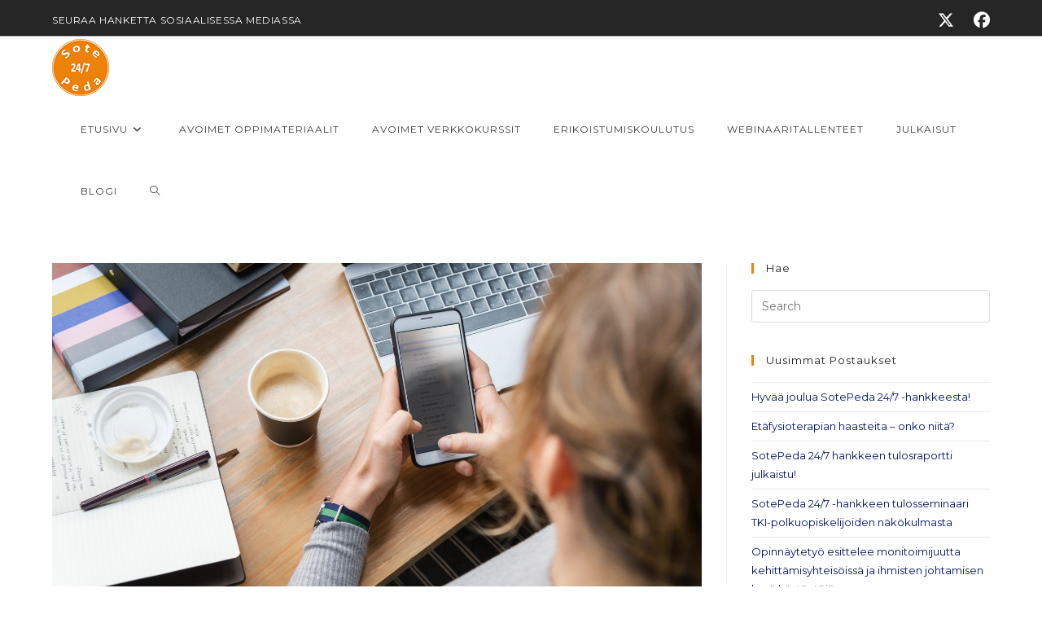

--- FILE ---
content_type: text/html; charset=UTF-8
request_url: https://sotepeda247.fi/2018/11/27/kansalainen-keskioon-sosiaali-ja-terveydenhuollon-sahkoisten-palveluiden-ja-tiedolla-johtamista-kehittamisessa/
body_size: 17709
content:
<!DOCTYPE html>
<html class="html" lang="en-GB">
<head>
	<meta charset="UTF-8">
	<link rel="profile" href="https://gmpg.org/xfn/11">

	<title>Kansalainen keskiöön sosiaali- ja terveydenhuollon sähköisten palveluiden ja tiedolla johtamista kehittämisessä &#8211; Sotepeda 24/7</title>
<meta name='robots' content='max-image-preview:large' />
<meta name="viewport" content="width=device-width, initial-scale=1"><link rel='dns-prefetch' href='//fonts.googleapis.com' />
<link rel="alternate" type="application/rss+xml" title="Sotepeda 24/7 &raquo; Feed" href="https://sotepeda247.fi/feed/" />
<link rel="alternate" type="application/rss+xml" title="Sotepeda 24/7 &raquo; Comments Feed" href="https://sotepeda247.fi/comments/feed/" />
<link rel="alternate" title="oEmbed (JSON)" type="application/json+oembed" href="https://sotepeda247.fi/wp-json/oembed/1.0/embed?url=https%3A%2F%2Fsotepeda247.fi%2F2018%2F11%2F27%2Fkansalainen-keskioon-sosiaali-ja-terveydenhuollon-sahkoisten-palveluiden-ja-tiedolla-johtamista-kehittamisessa%2F" />
<link rel="alternate" title="oEmbed (XML)" type="text/xml+oembed" href="https://sotepeda247.fi/wp-json/oembed/1.0/embed?url=https%3A%2F%2Fsotepeda247.fi%2F2018%2F11%2F27%2Fkansalainen-keskioon-sosiaali-ja-terveydenhuollon-sahkoisten-palveluiden-ja-tiedolla-johtamista-kehittamisessa%2F&#038;format=xml" />
<style id='wp-img-auto-sizes-contain-inline-css'>
img:is([sizes=auto i],[sizes^="auto," i]){contain-intrinsic-size:3000px 1500px}
/*# sourceURL=wp-img-auto-sizes-contain-inline-css */
</style>
<link rel='stylesheet' id='ops-swiper-css' href='https://sotepeda247.fi/wp-content/plugins/ocean-posts-slider/assets/vendors/swiper/swiper-bundle.min.css?ver=6.9' media='all' />
<link rel='stylesheet' id='ops-styles-css' href='https://sotepeda247.fi/wp-content/plugins/ocean-posts-slider/assets/css/style.min.css?ver=6.9' media='all' />
<style id='wp-emoji-styles-inline-css'>

	img.wp-smiley, img.emoji {
		display: inline !important;
		border: none !important;
		box-shadow: none !important;
		height: 1em !important;
		width: 1em !important;
		margin: 0 0.07em !important;
		vertical-align: -0.1em !important;
		background: none !important;
		padding: 0 !important;
	}
/*# sourceURL=wp-emoji-styles-inline-css */
</style>
<link rel='stylesheet' id='wp-block-library-css' href='https://sotepeda247.fi/wp-includes/css/dist/block-library/style.min.css?ver=6.9' media='all' />
<style id='wp-block-library-theme-inline-css'>
.wp-block-audio :where(figcaption){color:#555;font-size:13px;text-align:center}.is-dark-theme .wp-block-audio :where(figcaption){color:#ffffffa6}.wp-block-audio{margin:0 0 1em}.wp-block-code{border:1px solid #ccc;border-radius:4px;font-family:Menlo,Consolas,monaco,monospace;padding:.8em 1em}.wp-block-embed :where(figcaption){color:#555;font-size:13px;text-align:center}.is-dark-theme .wp-block-embed :where(figcaption){color:#ffffffa6}.wp-block-embed{margin:0 0 1em}.blocks-gallery-caption{color:#555;font-size:13px;text-align:center}.is-dark-theme .blocks-gallery-caption{color:#ffffffa6}:root :where(.wp-block-image figcaption){color:#555;font-size:13px;text-align:center}.is-dark-theme :root :where(.wp-block-image figcaption){color:#ffffffa6}.wp-block-image{margin:0 0 1em}.wp-block-pullquote{border-bottom:4px solid;border-top:4px solid;color:currentColor;margin-bottom:1.75em}.wp-block-pullquote :where(cite),.wp-block-pullquote :where(footer),.wp-block-pullquote__citation{color:currentColor;font-size:.8125em;font-style:normal;text-transform:uppercase}.wp-block-quote{border-left:.25em solid;margin:0 0 1.75em;padding-left:1em}.wp-block-quote cite,.wp-block-quote footer{color:currentColor;font-size:.8125em;font-style:normal;position:relative}.wp-block-quote:where(.has-text-align-right){border-left:none;border-right:.25em solid;padding-left:0;padding-right:1em}.wp-block-quote:where(.has-text-align-center){border:none;padding-left:0}.wp-block-quote.is-large,.wp-block-quote.is-style-large,.wp-block-quote:where(.is-style-plain){border:none}.wp-block-search .wp-block-search__label{font-weight:700}.wp-block-search__button{border:1px solid #ccc;padding:.375em .625em}:where(.wp-block-group.has-background){padding:1.25em 2.375em}.wp-block-separator.has-css-opacity{opacity:.4}.wp-block-separator{border:none;border-bottom:2px solid;margin-left:auto;margin-right:auto}.wp-block-separator.has-alpha-channel-opacity{opacity:1}.wp-block-separator:not(.is-style-wide):not(.is-style-dots){width:100px}.wp-block-separator.has-background:not(.is-style-dots){border-bottom:none;height:1px}.wp-block-separator.has-background:not(.is-style-wide):not(.is-style-dots){height:2px}.wp-block-table{margin:0 0 1em}.wp-block-table td,.wp-block-table th{word-break:normal}.wp-block-table :where(figcaption){color:#555;font-size:13px;text-align:center}.is-dark-theme .wp-block-table :where(figcaption){color:#ffffffa6}.wp-block-video :where(figcaption){color:#555;font-size:13px;text-align:center}.is-dark-theme .wp-block-video :where(figcaption){color:#ffffffa6}.wp-block-video{margin:0 0 1em}:root :where(.wp-block-template-part.has-background){margin-bottom:0;margin-top:0;padding:1.25em 2.375em}
/*# sourceURL=/wp-includes/css/dist/block-library/theme.min.css */
</style>
<style id='classic-theme-styles-inline-css'>
/*! This file is auto-generated */
.wp-block-button__link{color:#fff;background-color:#32373c;border-radius:9999px;box-shadow:none;text-decoration:none;padding:calc(.667em + 2px) calc(1.333em + 2px);font-size:1.125em}.wp-block-file__button{background:#32373c;color:#fff;text-decoration:none}
/*# sourceURL=/wp-includes/css/classic-themes.min.css */
</style>
<style id='global-styles-inline-css'>
:root{--wp--preset--aspect-ratio--square: 1;--wp--preset--aspect-ratio--4-3: 4/3;--wp--preset--aspect-ratio--3-4: 3/4;--wp--preset--aspect-ratio--3-2: 3/2;--wp--preset--aspect-ratio--2-3: 2/3;--wp--preset--aspect-ratio--16-9: 16/9;--wp--preset--aspect-ratio--9-16: 9/16;--wp--preset--color--black: #000000;--wp--preset--color--cyan-bluish-gray: #abb8c3;--wp--preset--color--white: #ffffff;--wp--preset--color--pale-pink: #f78da7;--wp--preset--color--vivid-red: #cf2e2e;--wp--preset--color--luminous-vivid-orange: #ff6900;--wp--preset--color--luminous-vivid-amber: #fcb900;--wp--preset--color--light-green-cyan: #7bdcb5;--wp--preset--color--vivid-green-cyan: #00d084;--wp--preset--color--pale-cyan-blue: #8ed1fc;--wp--preset--color--vivid-cyan-blue: #0693e3;--wp--preset--color--vivid-purple: #9b51e0;--wp--preset--gradient--vivid-cyan-blue-to-vivid-purple: linear-gradient(135deg,rgb(6,147,227) 0%,rgb(155,81,224) 100%);--wp--preset--gradient--light-green-cyan-to-vivid-green-cyan: linear-gradient(135deg,rgb(122,220,180) 0%,rgb(0,208,130) 100%);--wp--preset--gradient--luminous-vivid-amber-to-luminous-vivid-orange: linear-gradient(135deg,rgb(252,185,0) 0%,rgb(255,105,0) 100%);--wp--preset--gradient--luminous-vivid-orange-to-vivid-red: linear-gradient(135deg,rgb(255,105,0) 0%,rgb(207,46,46) 100%);--wp--preset--gradient--very-light-gray-to-cyan-bluish-gray: linear-gradient(135deg,rgb(238,238,238) 0%,rgb(169,184,195) 100%);--wp--preset--gradient--cool-to-warm-spectrum: linear-gradient(135deg,rgb(74,234,220) 0%,rgb(151,120,209) 20%,rgb(207,42,186) 40%,rgb(238,44,130) 60%,rgb(251,105,98) 80%,rgb(254,248,76) 100%);--wp--preset--gradient--blush-light-purple: linear-gradient(135deg,rgb(255,206,236) 0%,rgb(152,150,240) 100%);--wp--preset--gradient--blush-bordeaux: linear-gradient(135deg,rgb(254,205,165) 0%,rgb(254,45,45) 50%,rgb(107,0,62) 100%);--wp--preset--gradient--luminous-dusk: linear-gradient(135deg,rgb(255,203,112) 0%,rgb(199,81,192) 50%,rgb(65,88,208) 100%);--wp--preset--gradient--pale-ocean: linear-gradient(135deg,rgb(255,245,203) 0%,rgb(182,227,212) 50%,rgb(51,167,181) 100%);--wp--preset--gradient--electric-grass: linear-gradient(135deg,rgb(202,248,128) 0%,rgb(113,206,126) 100%);--wp--preset--gradient--midnight: linear-gradient(135deg,rgb(2,3,129) 0%,rgb(40,116,252) 100%);--wp--preset--font-size--small: 13px;--wp--preset--font-size--medium: 20px;--wp--preset--font-size--large: 36px;--wp--preset--font-size--x-large: 42px;--wp--preset--spacing--20: 0.44rem;--wp--preset--spacing--30: 0.67rem;--wp--preset--spacing--40: 1rem;--wp--preset--spacing--50: 1.5rem;--wp--preset--spacing--60: 2.25rem;--wp--preset--spacing--70: 3.38rem;--wp--preset--spacing--80: 5.06rem;--wp--preset--shadow--natural: 6px 6px 9px rgba(0, 0, 0, 0.2);--wp--preset--shadow--deep: 12px 12px 50px rgba(0, 0, 0, 0.4);--wp--preset--shadow--sharp: 6px 6px 0px rgba(0, 0, 0, 0.2);--wp--preset--shadow--outlined: 6px 6px 0px -3px rgb(255, 255, 255), 6px 6px rgb(0, 0, 0);--wp--preset--shadow--crisp: 6px 6px 0px rgb(0, 0, 0);}:where(.is-layout-flex){gap: 0.5em;}:where(.is-layout-grid){gap: 0.5em;}body .is-layout-flex{display: flex;}.is-layout-flex{flex-wrap: wrap;align-items: center;}.is-layout-flex > :is(*, div){margin: 0;}body .is-layout-grid{display: grid;}.is-layout-grid > :is(*, div){margin: 0;}:where(.wp-block-columns.is-layout-flex){gap: 2em;}:where(.wp-block-columns.is-layout-grid){gap: 2em;}:where(.wp-block-post-template.is-layout-flex){gap: 1.25em;}:where(.wp-block-post-template.is-layout-grid){gap: 1.25em;}.has-black-color{color: var(--wp--preset--color--black) !important;}.has-cyan-bluish-gray-color{color: var(--wp--preset--color--cyan-bluish-gray) !important;}.has-white-color{color: var(--wp--preset--color--white) !important;}.has-pale-pink-color{color: var(--wp--preset--color--pale-pink) !important;}.has-vivid-red-color{color: var(--wp--preset--color--vivid-red) !important;}.has-luminous-vivid-orange-color{color: var(--wp--preset--color--luminous-vivid-orange) !important;}.has-luminous-vivid-amber-color{color: var(--wp--preset--color--luminous-vivid-amber) !important;}.has-light-green-cyan-color{color: var(--wp--preset--color--light-green-cyan) !important;}.has-vivid-green-cyan-color{color: var(--wp--preset--color--vivid-green-cyan) !important;}.has-pale-cyan-blue-color{color: var(--wp--preset--color--pale-cyan-blue) !important;}.has-vivid-cyan-blue-color{color: var(--wp--preset--color--vivid-cyan-blue) !important;}.has-vivid-purple-color{color: var(--wp--preset--color--vivid-purple) !important;}.has-black-background-color{background-color: var(--wp--preset--color--black) !important;}.has-cyan-bluish-gray-background-color{background-color: var(--wp--preset--color--cyan-bluish-gray) !important;}.has-white-background-color{background-color: var(--wp--preset--color--white) !important;}.has-pale-pink-background-color{background-color: var(--wp--preset--color--pale-pink) !important;}.has-vivid-red-background-color{background-color: var(--wp--preset--color--vivid-red) !important;}.has-luminous-vivid-orange-background-color{background-color: var(--wp--preset--color--luminous-vivid-orange) !important;}.has-luminous-vivid-amber-background-color{background-color: var(--wp--preset--color--luminous-vivid-amber) !important;}.has-light-green-cyan-background-color{background-color: var(--wp--preset--color--light-green-cyan) !important;}.has-vivid-green-cyan-background-color{background-color: var(--wp--preset--color--vivid-green-cyan) !important;}.has-pale-cyan-blue-background-color{background-color: var(--wp--preset--color--pale-cyan-blue) !important;}.has-vivid-cyan-blue-background-color{background-color: var(--wp--preset--color--vivid-cyan-blue) !important;}.has-vivid-purple-background-color{background-color: var(--wp--preset--color--vivid-purple) !important;}.has-black-border-color{border-color: var(--wp--preset--color--black) !important;}.has-cyan-bluish-gray-border-color{border-color: var(--wp--preset--color--cyan-bluish-gray) !important;}.has-white-border-color{border-color: var(--wp--preset--color--white) !important;}.has-pale-pink-border-color{border-color: var(--wp--preset--color--pale-pink) !important;}.has-vivid-red-border-color{border-color: var(--wp--preset--color--vivid-red) !important;}.has-luminous-vivid-orange-border-color{border-color: var(--wp--preset--color--luminous-vivid-orange) !important;}.has-luminous-vivid-amber-border-color{border-color: var(--wp--preset--color--luminous-vivid-amber) !important;}.has-light-green-cyan-border-color{border-color: var(--wp--preset--color--light-green-cyan) !important;}.has-vivid-green-cyan-border-color{border-color: var(--wp--preset--color--vivid-green-cyan) !important;}.has-pale-cyan-blue-border-color{border-color: var(--wp--preset--color--pale-cyan-blue) !important;}.has-vivid-cyan-blue-border-color{border-color: var(--wp--preset--color--vivid-cyan-blue) !important;}.has-vivid-purple-border-color{border-color: var(--wp--preset--color--vivid-purple) !important;}.has-vivid-cyan-blue-to-vivid-purple-gradient-background{background: var(--wp--preset--gradient--vivid-cyan-blue-to-vivid-purple) !important;}.has-light-green-cyan-to-vivid-green-cyan-gradient-background{background: var(--wp--preset--gradient--light-green-cyan-to-vivid-green-cyan) !important;}.has-luminous-vivid-amber-to-luminous-vivid-orange-gradient-background{background: var(--wp--preset--gradient--luminous-vivid-amber-to-luminous-vivid-orange) !important;}.has-luminous-vivid-orange-to-vivid-red-gradient-background{background: var(--wp--preset--gradient--luminous-vivid-orange-to-vivid-red) !important;}.has-very-light-gray-to-cyan-bluish-gray-gradient-background{background: var(--wp--preset--gradient--very-light-gray-to-cyan-bluish-gray) !important;}.has-cool-to-warm-spectrum-gradient-background{background: var(--wp--preset--gradient--cool-to-warm-spectrum) !important;}.has-blush-light-purple-gradient-background{background: var(--wp--preset--gradient--blush-light-purple) !important;}.has-blush-bordeaux-gradient-background{background: var(--wp--preset--gradient--blush-bordeaux) !important;}.has-luminous-dusk-gradient-background{background: var(--wp--preset--gradient--luminous-dusk) !important;}.has-pale-ocean-gradient-background{background: var(--wp--preset--gradient--pale-ocean) !important;}.has-electric-grass-gradient-background{background: var(--wp--preset--gradient--electric-grass) !important;}.has-midnight-gradient-background{background: var(--wp--preset--gradient--midnight) !important;}.has-small-font-size{font-size: var(--wp--preset--font-size--small) !important;}.has-medium-font-size{font-size: var(--wp--preset--font-size--medium) !important;}.has-large-font-size{font-size: var(--wp--preset--font-size--large) !important;}.has-x-large-font-size{font-size: var(--wp--preset--font-size--x-large) !important;}
:where(.wp-block-post-template.is-layout-flex){gap: 1.25em;}:where(.wp-block-post-template.is-layout-grid){gap: 1.25em;}
:where(.wp-block-term-template.is-layout-flex){gap: 1.25em;}:where(.wp-block-term-template.is-layout-grid){gap: 1.25em;}
:where(.wp-block-columns.is-layout-flex){gap: 2em;}:where(.wp-block-columns.is-layout-grid){gap: 2em;}
:root :where(.wp-block-pullquote){font-size: 1.5em;line-height: 1.6;}
/*# sourceURL=global-styles-inline-css */
</style>
<link rel='stylesheet' id='font-awesome-css' href='https://sotepeda247.fi/wp-content/themes/oceanwp/assets/fonts/fontawesome/css/all.min.css?ver=6.7.2' media='all' />
<link rel='stylesheet' id='simple-line-icons-css' href='https://sotepeda247.fi/wp-content/themes/oceanwp/assets/css/third/simple-line-icons.min.css?ver=2.4.0' media='all' />
<link rel='stylesheet' id='oceanwp-style-css' href='https://sotepeda247.fi/wp-content/themes/oceanwp/assets/css/style.min.css?ver=4.1.4' media='all' />
<style id='oceanwp-style-inline-css'>
body div.wpforms-container-full .wpforms-form input[type=submit]:hover,
			body div.wpforms-container-full .wpforms-form input[type=submit]:active,
			body div.wpforms-container-full .wpforms-form button[type=submit]:hover,
			body div.wpforms-container-full .wpforms-form button[type=submit]:active,
			body div.wpforms-container-full .wpforms-form .wpforms-page-button:hover,
			body div.wpforms-container-full .wpforms-form .wpforms-page-button:active,
			body .wp-core-ui div.wpforms-container-full .wpforms-form input[type=submit]:hover,
			body .wp-core-ui div.wpforms-container-full .wpforms-form input[type=submit]:active,
			body .wp-core-ui div.wpforms-container-full .wpforms-form button[type=submit]:hover,
			body .wp-core-ui div.wpforms-container-full .wpforms-form button[type=submit]:active,
			body .wp-core-ui div.wpforms-container-full .wpforms-form .wpforms-page-button:hover,
			body .wp-core-ui div.wpforms-container-full .wpforms-form .wpforms-page-button:active {
					background: linear-gradient(0deg, rgba(0, 0, 0, 0.2), rgba(0, 0, 0, 0.2)), var(--wpforms-button-background-color-alt, var(--wpforms-button-background-color)) !important;
			}
/*# sourceURL=oceanwp-style-inline-css */
</style>
<link rel='stylesheet' id='oceanwp-google-font-montserrat-css' href='//fonts.googleapis.com/css?family=Montserrat%3A100%2C200%2C300%2C400%2C500%2C600%2C700%2C800%2C900%2C100i%2C200i%2C300i%2C400i%2C500i%2C600i%2C700i%2C800i%2C900i&#038;subset=latin&#038;display=swap&#038;ver=6.9' media='all' />
<link rel='stylesheet' id='oe-widgets-style-css' href='https://sotepeda247.fi/wp-content/plugins/ocean-extra/assets/css/widgets.css?ver=6.9' media='all' />
<link rel='stylesheet' id='oss-social-share-style-css' href='https://sotepeda247.fi/wp-content/plugins/ocean-social-sharing/assets/css/style.min.css?ver=6.9' media='all' />
<script src="https://sotepeda247.fi/wp-includes/js/jquery/jquery.min.js?ver=3.7.1" id="jquery-core-js"></script>
<script src="https://sotepeda247.fi/wp-includes/js/jquery/jquery-migrate.min.js?ver=3.4.1" id="jquery-migrate-js"></script>
<link rel="https://api.w.org/" href="https://sotepeda247.fi/wp-json/" /><link rel="alternate" title="JSON" type="application/json" href="https://sotepeda247.fi/wp-json/wp/v2/posts/162" /><link rel="EditURI" type="application/rsd+xml" title="RSD" href="https://sotepeda247.fi/xmlrpc.php?rsd" />
<link rel="canonical" href="https://sotepeda247.fi/2018/11/27/kansalainen-keskioon-sosiaali-ja-terveydenhuollon-sahkoisten-palveluiden-ja-tiedolla-johtamista-kehittamisessa/" />
<link rel='shortlink' href='https://sotepeda247.fi/?p=162' />
<meta name="generator" content="Elementor 3.34.1; features: additional_custom_breakpoints; settings: css_print_method-external, google_font-enabled, font_display-auto">
			<style>
				.e-con.e-parent:nth-of-type(n+4):not(.e-lazyloaded):not(.e-no-lazyload),
				.e-con.e-parent:nth-of-type(n+4):not(.e-lazyloaded):not(.e-no-lazyload) * {
					background-image: none !important;
				}
				@media screen and (max-height: 1024px) {
					.e-con.e-parent:nth-of-type(n+3):not(.e-lazyloaded):not(.e-no-lazyload),
					.e-con.e-parent:nth-of-type(n+3):not(.e-lazyloaded):not(.e-no-lazyload) * {
						background-image: none !important;
					}
				}
				@media screen and (max-height: 640px) {
					.e-con.e-parent:nth-of-type(n+2):not(.e-lazyloaded):not(.e-no-lazyload),
					.e-con.e-parent:nth-of-type(n+2):not(.e-lazyloaded):not(.e-no-lazyload) * {
						background-image: none !important;
					}
				}
			</style>
			<link rel="icon" href="https://sotepeda247.fi/wp-content/uploads/2018/08/cropped-SotePeda-logo.fw_-32x32.png" sizes="32x32" />
<link rel="icon" href="https://sotepeda247.fi/wp-content/uploads/2018/08/cropped-SotePeda-logo.fw_-192x192.png" sizes="192x192" />
<link rel="apple-touch-icon" href="https://sotepeda247.fi/wp-content/uploads/2018/08/cropped-SotePeda-logo.fw_-180x180.png" />
<meta name="msapplication-TileImage" content="https://sotepeda247.fi/wp-content/uploads/2018/08/cropped-SotePeda-logo.fw_-270x270.png" />
		<style id="wp-custom-css">
			/* Titles margin bottom on the banner of the home page */.elementor-element.banner-margin{margin-bottom:10px}/* Footer Callout */.lingerie-callout .col{border-left:1px solid #555}.lingerie-callout .col-1{border-left:0}.lingerie-callout .callout-content{line-height:1;text-align:center}.lingerie-callout .callout-content a{display:inline-block}.lingerie-callout .icon-box-icon,.lingerie-callout .icon-box-heading{display:inline-block;vertical-align:middle}.lingerie-callout .icon-box-icon{margin-right:12px}.lingerie-callout .icon-box-icon span{font-size:22px}.lingerie-callout .icon-box-heading{font-size:16px;font-weight:400;margin:0;letter-spacing:1px;text-transform:capitalize}@media screen and (max-width:767px){.lingerie-callout .col{border-left:0 !important}.lingerie-callout .icon-box-icon{display:none}.lingerie-callout .icon-box-heading{display:block}}/* Footer */#footer-widgets .footer-box{width:25%;border-left:1px solid #373737;padding-left:60px}#footer-widgets .footer-box.col-1{width:50%;border-left:0;padding-left:0 !important}#footer-widgets .footer-box .footer-widget.social-widget{margin-bottom:14px}#footer-widgets .footer-box .widget-title{border:0;padding-left:0}#footer-widgets .footer-box .social-widget .style-simple li a{font-size:14px;width:26px}#footer-widgets .oceanwp-newsletter-form-wrap input[type="email"]{background-color:#383838;color:#909090;border-color:#383838;font-size:13px;padding:6px 12px;height:40px;border-radius:20px}#footer-widgets .oceanwp-newsletter-form-wrap input[type="email"]:focus{border-color:#525252}#footer-widgets .oceanwp-newsletter-form-wrap button{background-color:#212121;height:36px;right:2px;padding:0 24px;border-radius:20px}#footer-widgets .oceanwp-newsletter-form-wrap button:hover{background-color:#ff4a96}/* Footer Bottom */#footer-bottom{padding:0}#footer-bottom-inner{border-top:1px solid #373737;padding:20px 0}#footer-bottom #copyright,#footer-bottom #footer-bottom-menu{float:none;width:100%;text-align:center;padding:0}#footer-bottom #footer-bottom-menu{margin-bottom:16px}#footer-bottom a,#footer-bottom #footer-bottom-menu a{font-size:13px;padding:0 10px}/* Responsive */@media screen and (max-width:1280px){#footer-widgets .footer-box{padding-left:20px}}@media screen and (max-width:959px){#footer-widgets .footer-box{padding-left:10px}}@media screen and (max-width:767px){#footer-widgets .footer-box{border-left:0;padding-left:0;padding-top:20px}}@media screen and (max-width:480px){#scroll-top{display:none !important}}@media screen and (max-width:320px){#site-logo #site-logo-inner a img{max-width:150px}}		</style>
		<!-- OceanWP CSS -->
<style type="text/css">
/* Colors */a:hover,a.light:hover,.theme-heading .text::before,.theme-heading .text::after,#top-bar-content >a:hover,#top-bar-social li.oceanwp-email a:hover,#site-navigation-wrap .dropdown-menu >li >a:hover,#site-header.medium-header #medium-searchform button:hover,.oceanwp-mobile-menu-icon a:hover,.blog-entry.post .blog-entry-header .entry-title a:hover,.blog-entry.post .blog-entry-readmore a:hover,.blog-entry.thumbnail-entry .blog-entry-category a,ul.meta li a:hover,.dropcap,.single nav.post-navigation .nav-links .title,body .related-post-title a:hover,body #wp-calendar caption,body .contact-info-widget.default i,body .contact-info-widget.big-icons i,body .custom-links-widget .oceanwp-custom-links li a:hover,body .custom-links-widget .oceanwp-custom-links li a:hover:before,body .posts-thumbnails-widget li a:hover,body .social-widget li.oceanwp-email a:hover,.comment-author .comment-meta .comment-reply-link,#respond #cancel-comment-reply-link:hover,#footer-widgets .footer-box a:hover,#footer-bottom a:hover,#footer-bottom #footer-bottom-menu a:hover,.sidr a:hover,.sidr-class-dropdown-toggle:hover,.sidr-class-menu-item-has-children.active >a,.sidr-class-menu-item-has-children.active >a >.sidr-class-dropdown-toggle,input[type=checkbox]:checked:before,.oceanwp-post-list.one .oceanwp-post-category:hover,.oceanwp-post-list.one .oceanwp-post-category:hover a,.oceanwp-post-list.two .slick-arrow:hover,.oceanwp-post-list.two article:hover .oceanwp-post-category,.oceanwp-post-list.two article:hover .oceanwp-post-category a{color:#ed810b}.single nav.post-navigation .nav-links .title .owp-icon use,.blog-entry.post .blog-entry-readmore a:hover .owp-icon use,body .contact-info-widget.default .owp-icon use,body .contact-info-widget.big-icons .owp-icon use{stroke:#ed810b}input[type="button"],input[type="reset"],input[type="submit"],button[type="submit"],.button,#site-navigation-wrap .dropdown-menu >li.btn >a >span,.thumbnail:hover i,.thumbnail:hover .link-post-svg-icon,.post-quote-content,.omw-modal .omw-close-modal,body .contact-info-widget.big-icons li:hover i,body .contact-info-widget.big-icons li:hover .owp-icon,body div.wpforms-container-full .wpforms-form input[type=submit],body div.wpforms-container-full .wpforms-form button[type=submit],body div.wpforms-container-full .wpforms-form .wpforms-page-button,.woocommerce-cart .wp-element-button,.woocommerce-checkout .wp-element-button,.wp-block-button__link,.oceanwp-post-list.one .readmore:hover,.oceanwp-post-list.one .oceanwp-post-category,.oceanwp-post-list.two .oceanwp-post-category,.oceanwp-post-list.two article:hover .slide-overlay-wrap{background-color:#ed810b}.widget-title{border-color:#ed810b}blockquote{border-color:#ed810b}.wp-block-quote{border-color:#ed810b}#searchform-dropdown{border-color:#ed810b}.dropdown-menu .sub-menu{border-color:#ed810b}.blog-entry.large-entry .blog-entry-readmore a:hover{border-color:#ed810b}.oceanwp-newsletter-form-wrap input[type="email"]:focus{border-color:#ed810b}.social-widget li.oceanwp-email a:hover{border-color:#ed810b}#respond #cancel-comment-reply-link:hover{border-color:#ed810b}body .contact-info-widget.big-icons li:hover i{border-color:#ed810b}body .contact-info-widget.big-icons li:hover .owp-icon{border-color:#ed810b}#footer-widgets .oceanwp-newsletter-form-wrap input[type="email"]:focus{border-color:#ed810b}.oceanwp-post-list.one .readmore:hover{border-color:#ed810b}input[type="button"]:hover,input[type="reset"]:hover,input[type="submit"]:hover,button[type="submit"]:hover,input[type="button"]:focus,input[type="reset"]:focus,input[type="submit"]:focus,button[type="submit"]:focus,.button:hover,.button:focus,#site-navigation-wrap .dropdown-menu >li.btn >a:hover >span,.post-quote-author,.omw-modal .omw-close-modal:hover,body div.wpforms-container-full .wpforms-form input[type=submit]:hover,body div.wpforms-container-full .wpforms-form button[type=submit]:hover,body div.wpforms-container-full .wpforms-form .wpforms-page-button:hover,.woocommerce-cart .wp-element-button:hover,.woocommerce-checkout .wp-element-button:hover,.wp-block-button__link:hover{background-color:#dd9933}a{color:#041468}a .owp-icon use{stroke:#041468}a:hover{color:#ed810b}a:hover .owp-icon use{stroke:#ed810b}body .theme-button,body input[type="submit"],body button[type="submit"],body button,body .button,body div.wpforms-container-full .wpforms-form input[type=submit],body div.wpforms-container-full .wpforms-form button[type=submit],body div.wpforms-container-full .wpforms-form .wpforms-page-button,.woocommerce-cart .wp-element-button,.woocommerce-checkout .wp-element-button,.wp-block-button__link{border-color:#ffffff}body .theme-button:hover,body input[type="submit"]:hover,body button[type="submit"]:hover,body button:hover,body .button:hover,body div.wpforms-container-full .wpforms-form input[type=submit]:hover,body div.wpforms-container-full .wpforms-form input[type=submit]:active,body div.wpforms-container-full .wpforms-form button[type=submit]:hover,body div.wpforms-container-full .wpforms-form button[type=submit]:active,body div.wpforms-container-full .wpforms-form .wpforms-page-button:hover,body div.wpforms-container-full .wpforms-form .wpforms-page-button:active,.woocommerce-cart .wp-element-button:hover,.woocommerce-checkout .wp-element-button:hover,.wp-block-button__link:hover{border-color:#ffffff}.page-header .page-subheading{color:#333333}body{color:#1e1e1e}/* OceanWP Style Settings CSS */.theme-button,input[type="submit"],button[type="submit"],button,.button,body div.wpforms-container-full .wpforms-form input[type=submit],body div.wpforms-container-full .wpforms-form button[type=submit],body div.wpforms-container-full .wpforms-form .wpforms-page-button{border-style:solid}.theme-button,input[type="submit"],button[type="submit"],button,.button,body div.wpforms-container-full .wpforms-form input[type=submit],body div.wpforms-container-full .wpforms-form button[type=submit],body div.wpforms-container-full .wpforms-form .wpforms-page-button{border-width:1px}form input[type="text"],form input[type="password"],form input[type="email"],form input[type="url"],form input[type="date"],form input[type="month"],form input[type="time"],form input[type="datetime"],form input[type="datetime-local"],form input[type="week"],form input[type="number"],form input[type="search"],form input[type="tel"],form input[type="color"],form select,form textarea,.woocommerce .woocommerce-checkout .select2-container--default .select2-selection--single{border-style:solid}body div.wpforms-container-full .wpforms-form input[type=date],body div.wpforms-container-full .wpforms-form input[type=datetime],body div.wpforms-container-full .wpforms-form input[type=datetime-local],body div.wpforms-container-full .wpforms-form input[type=email],body div.wpforms-container-full .wpforms-form input[type=month],body div.wpforms-container-full .wpforms-form input[type=number],body div.wpforms-container-full .wpforms-form input[type=password],body div.wpforms-container-full .wpforms-form input[type=range],body div.wpforms-container-full .wpforms-form input[type=search],body div.wpforms-container-full .wpforms-form input[type=tel],body div.wpforms-container-full .wpforms-form input[type=text],body div.wpforms-container-full .wpforms-form input[type=time],body div.wpforms-container-full .wpforms-form input[type=url],body div.wpforms-container-full .wpforms-form input[type=week],body div.wpforms-container-full .wpforms-form select,body div.wpforms-container-full .wpforms-form textarea{border-style:solid}form input[type="text"],form input[type="password"],form input[type="email"],form input[type="url"],form input[type="date"],form input[type="month"],form input[type="time"],form input[type="datetime"],form input[type="datetime-local"],form input[type="week"],form input[type="number"],form input[type="search"],form input[type="tel"],form input[type="color"],form select,form textarea{border-radius:3px}body div.wpforms-container-full .wpforms-form input[type=date],body div.wpforms-container-full .wpforms-form input[type=datetime],body div.wpforms-container-full .wpforms-form input[type=datetime-local],body div.wpforms-container-full .wpforms-form input[type=email],body div.wpforms-container-full .wpforms-form input[type=month],body div.wpforms-container-full .wpforms-form input[type=number],body div.wpforms-container-full .wpforms-form input[type=password],body div.wpforms-container-full .wpforms-form input[type=range],body div.wpforms-container-full .wpforms-form input[type=search],body div.wpforms-container-full .wpforms-form input[type=tel],body div.wpforms-container-full .wpforms-form input[type=text],body div.wpforms-container-full .wpforms-form input[type=time],body div.wpforms-container-full .wpforms-form input[type=url],body div.wpforms-container-full .wpforms-form input[type=week],body div.wpforms-container-full .wpforms-form select,body div.wpforms-container-full .wpforms-form textarea{border-radius:3px}#scroll-top{width:50px;height:50px;line-height:50px}#scroll-top{background-color:#212121}#scroll-top:hover{background-color:#ffd800}/* Header */#site-logo #site-logo-inner,.oceanwp-social-menu .social-menu-inner,#site-header.full_screen-header .menu-bar-inner,.after-header-content .after-header-content-inner{height:76px}#site-navigation-wrap .dropdown-menu >li >a,#site-navigation-wrap .dropdown-menu >li >span.opl-logout-link,.oceanwp-mobile-menu-icon a,.mobile-menu-close,.after-header-content-inner >a{line-height:76px}#site-header.has-header-media .overlay-header-media{background-color:rgba(0,0,0,0.5)}#site-logo #site-logo-inner a img,#site-header.center-header #site-navigation-wrap .middle-site-logo a img{max-width:142px}#site-header #site-logo #site-logo-inner a img,#site-header.center-header #site-navigation-wrap .middle-site-logo a img{max-height:191px}#site-logo a.site-logo-text{color:#ffffff}.effect-one #site-navigation-wrap .dropdown-menu >li >a.menu-link >span:after,.effect-three #site-navigation-wrap .dropdown-menu >li >a.menu-link >span:after,.effect-five #site-navigation-wrap .dropdown-menu >li >a.menu-link >span:before,.effect-five #site-navigation-wrap .dropdown-menu >li >a.menu-link >span:after,.effect-nine #site-navigation-wrap .dropdown-menu >li >a.menu-link >span:before,.effect-nine #site-navigation-wrap .dropdown-menu >li >a.menu-link >span:after{background-color:#1e1e1e}.effect-four #site-navigation-wrap .dropdown-menu >li >a.menu-link >span:before,.effect-four #site-navigation-wrap .dropdown-menu >li >a.menu-link >span:after,.effect-seven #site-navigation-wrap .dropdown-menu >li >a.menu-link:hover >span:after,.effect-seven #site-navigation-wrap .dropdown-menu >li.sfHover >a.menu-link >span:after{color:#1e1e1e}.effect-seven #site-navigation-wrap .dropdown-menu >li >a.menu-link:hover >span:after,.effect-seven #site-navigation-wrap .dropdown-menu >li.sfHover >a.menu-link >span:after{text-shadow:10px 0 #1e1e1e,-10px 0 #1e1e1e}.effect-two #site-navigation-wrap .dropdown-menu >li >a.menu-link >span:after,.effect-eight #site-navigation-wrap .dropdown-menu >li >a.menu-link >span:before,.effect-eight #site-navigation-wrap .dropdown-menu >li >a.menu-link >span:after{background-color:#81d742}.effect-six #site-navigation-wrap .dropdown-menu >li >a.menu-link >span:before,.effect-six #site-navigation-wrap .dropdown-menu >li >a.menu-link >span:after{border-color:#81d742}.effect-ten #site-navigation-wrap .dropdown-menu >li >a.menu-link:hover >span,.effect-ten #site-navigation-wrap .dropdown-menu >li.sfHover >a.menu-link >span{-webkit-box-shadow:0 0 10px 4px #81d742;-moz-box-shadow:0 0 10px 4px #81d742;box-shadow:0 0 10px 4px #81d742}#site-navigation-wrap .dropdown-menu >li >a{padding:0 20px}#site-navigation-wrap .dropdown-menu >li >a,.oceanwp-mobile-menu-icon a,#searchform-header-replace-close{color:#3a3a3a}#site-navigation-wrap .dropdown-menu >li >a .owp-icon use,.oceanwp-mobile-menu-icon a .owp-icon use,#searchform-header-replace-close .owp-icon use{stroke:#3a3a3a}#site-navigation-wrap .dropdown-menu >li >a:hover,.oceanwp-mobile-menu-icon a:hover,#searchform-header-replace-close:hover{color:#ed810b}#site-navigation-wrap .dropdown-menu >li >a:hover .owp-icon use,.oceanwp-mobile-menu-icon a:hover .owp-icon use,#searchform-header-replace-close:hover .owp-icon use{stroke:#ed810b}#site-navigation-wrap .dropdown-menu >.current-menu-item >a,#site-navigation-wrap .dropdown-menu >.current-menu-ancestor >a,#site-navigation-wrap .dropdown-menu >.current-menu-item >a:hover,#site-navigation-wrap .dropdown-menu >.current-menu-ancestor >a:hover{color:#ed810b}.dropdown-menu .sub-menu{min-width:87px}.dropdown-menu .sub-menu,#searchform-dropdown,.current-shop-items-dropdown{border-color:#ffffff}.dropdown-menu ul li.menu-item,.navigation >ul >li >ul.megamenu.sub-menu >li,.navigation .megamenu li ul.sub-menu{border-color:#000000}.dropdown-menu ul li a.menu-link{color:#1c1c1c}.dropdown-menu ul li a.menu-link .owp-icon use{stroke:#1c1c1c}.dropdown-menu ul li a.menu-link:hover{color:#ffffff}.dropdown-menu ul li a.menu-link:hover .owp-icon use{stroke:#ffffff}.dropdown-menu ul li a.menu-link:hover{background-color:#ed810b}.oceanwp-social-menu.simple-social ul li a{background-color:#b50000}a.sidr-class-toggle-sidr-close{background-color:#111111}#sidr,#mobile-dropdown{background-color:#212121}#sidr li,#sidr ul,#mobile-dropdown ul li,#mobile-dropdown ul li ul{border-color:#333333}body .sidr a,body .sidr-class-dropdown-toggle,#mobile-dropdown ul li a,#mobile-dropdown ul li a .dropdown-toggle,#mobile-fullscreen ul li a,#mobile-fullscreen .oceanwp-social-menu.simple-social ul li a{color:#aaaaaa}#mobile-fullscreen a.close .close-icon-inner,#mobile-fullscreen a.close .close-icon-inner::after{background-color:#aaaaaa}body .sidr a:hover,body .sidr-class-dropdown-toggle:hover,body .sidr-class-dropdown-toggle .fa,body .sidr-class-menu-item-has-children.active >a,body .sidr-class-menu-item-has-children.active >a >.sidr-class-dropdown-toggle,#mobile-dropdown ul li a:hover,#mobile-dropdown ul li a .dropdown-toggle:hover,#mobile-dropdown .menu-item-has-children.active >a,#mobile-dropdown .menu-item-has-children.active >a >.dropdown-toggle,#mobile-fullscreen ul li a:hover,#mobile-fullscreen .oceanwp-social-menu.simple-social ul li a:hover{color:#ffffff}#mobile-fullscreen a.close:hover .close-icon-inner,#mobile-fullscreen a.close:hover .close-icon-inner::after{background-color:#ffffff}.sidr-class-dropdown-menu ul,#mobile-dropdown ul li ul,#mobile-fullscreen ul ul.sub-menu{background-color:#111111}body .sidr-class-mobile-searchform input,#mobile-dropdown #mobile-menu-search form input{background-color:#111111}body .sidr-class-mobile-searchform input,body .sidr-class-mobile-searchform input:focus,#mobile-dropdown #mobile-menu-search form input,#mobile-fullscreen #mobile-search input,#mobile-fullscreen #mobile-search .search-text{color:#ffffff}body .sidr-class-mobile-searchform input,#mobile-dropdown #mobile-menu-search form input,#mobile-fullscreen #mobile-search input{border-color:#111111}body .sidr-class-mobile-searchform input:focus,#mobile-dropdown #mobile-menu-search form input:focus,#mobile-fullscreen #mobile-search input:focus{border-color:#000000}.sidr-class-mobile-searchform button,#mobile-dropdown #mobile-menu-search form button{color:#aaaaaa}.sidr-class-mobile-searchform button .owp-icon use,#mobile-dropdown #mobile-menu-search form button .owp-icon use{stroke:#aaaaaa}.sidr-class-mobile-searchform button:hover,#mobile-dropdown #mobile-menu-search form button:hover{color:#ffffff}.sidr-class-mobile-searchform button:hover .owp-icon use,#mobile-dropdown #mobile-menu-search form button:hover .owp-icon use{stroke:#ffffff}/* Topbar */#top-bar{padding:14px 0 8px 0}#top-bar-social li a{font-size:20px}#top-bar-social li a{padding:0 12px 0 12px}#top-bar-social li a{color:#ffffff}#top-bar-social li a .owp-icon use{stroke:#ffffff}#top-bar-social li a:hover{color:#ed810b!important}#top-bar-social li a:hover .owp-icon use{stroke:#ed810b!important}#top-bar-wrap,.oceanwp-top-bar-sticky{background-color:#262626}#top-bar-wrap{border-color:#bcbcbc}#top-bar-wrap,#top-bar-content strong{color:#ffffff}#top-bar-content a,#top-bar-social-alt a{color:#ffffff}#top-bar-content a:hover,#top-bar-social-alt a:hover{color:#ed810b}/* Blog CSS */.blog-entry.post .blog-entry-header .entry-title a{color:#1e1e1e}.single-post .entry-title{color:#1e1e1e}.ocean-single-post-header ul.meta-item li a:hover{color:#333333}/* Sidebar */.sidebar-box .widget-title{color:#1e1e1e}.sidebar-box,.footer-box{color:#1e1e1e}/* Footer Widgets */#footer-widgets,#footer-widgets p,#footer-widgets li a:before,#footer-widgets .contact-info-widget span.oceanwp-contact-title,#footer-widgets .recent-posts-date,#footer-widgets .recent-posts-comments,#footer-widgets .widget-recent-posts-icons li .fa{color:#ffffff}#footer-widgets .footer-box a,#footer-widgets a{color:#aaaaaa}#footer-widgets .footer-box a:hover,#footer-widgets a:hover{color:#ffffff}/* Footer Copyright */#footer-bottom{background-color:#212121}#footer-bottom,#footer-bottom p{color:#ed810b}#footer-bottom a,#footer-bottom #footer-bottom-menu a{color:#aaaaaa}#footer-bottom a:hover,#footer-bottom #footer-bottom-menu a:hover{color:#ffffff}/* Social Sharing CSS */.entry-share ul li a{border-radius:3px}/* Typography */body{font-family:Montserrat;font-size:14px;line-height:1.8}h1,h2,h3,h4,h5,h6,.theme-heading,.widget-title,.oceanwp-widget-recent-posts-title,.comment-reply-title,.entry-title,.sidebar-box .widget-title{font-family:Montserrat;line-height:1.4}h1{font-size:23px;line-height:1.4}h2{font-size:20px;line-height:1.4}h3{font-size:18px;line-height:1.4}h4{font-size:17px;line-height:1.4}h5{font-size:14px;line-height:1.4}h6{font-size:15px;line-height:1.4}.page-header .page-header-title,.page-header.background-image-page-header .page-header-title{font-size:32px;line-height:1.4}.page-header .page-subheading{font-size:15px;line-height:1.8}.site-breadcrumbs,.site-breadcrumbs a{font-size:13px;line-height:1.4}#top-bar-content,#top-bar-social-alt{font-family:Montserrat;font-size:12px;line-height:1.9;letter-spacing:.6px;text-transform:uppercase}#site-logo a.site-logo-text{font-family:Montserrat;font-size:24px;line-height:1.8}#site-navigation-wrap .dropdown-menu >li >a,#site-header.full_screen-header .fs-dropdown-menu >li >a,#site-header.top-header #site-navigation-wrap .dropdown-menu >li >a,#site-header.center-header #site-navigation-wrap .dropdown-menu >li >a,#site-header.medium-header #site-navigation-wrap .dropdown-menu >li >a,.oceanwp-mobile-menu-icon a{font-family:Montserrat;font-size:12px;letter-spacing:1px;text-transform:uppercase}.dropdown-menu ul li a.menu-link,#site-header.full_screen-header .fs-dropdown-menu ul.sub-menu li a{font-size:12px;line-height:1.2;letter-spacing:.6px}.sidr-class-dropdown-menu li a,a.sidr-class-toggle-sidr-close,#mobile-dropdown ul li a,body #mobile-fullscreen ul li a{font-size:15px;line-height:1.8}.blog-entry.post .blog-entry-header .entry-title a{font-size:24px;line-height:1.4}.ocean-single-post-header .single-post-title{font-size:34px;line-height:1.4;letter-spacing:.6px}.ocean-single-post-header ul.meta-item li,.ocean-single-post-header ul.meta-item li a{font-size:13px;line-height:1.4;letter-spacing:.6px}.ocean-single-post-header .post-author-name,.ocean-single-post-header .post-author-name a{font-size:14px;line-height:1.4;letter-spacing:.6px}.ocean-single-post-header .post-author-description{font-size:12px;line-height:1.4;letter-spacing:.6px}.single-post .entry-title{line-height:1.4;letter-spacing:.6px}.single-post ul.meta li,.single-post ul.meta li a{font-size:14px;line-height:1.4;letter-spacing:.6px}.sidebar-box .widget-title,.sidebar-box.widget_block .wp-block-heading{font-size:13px;line-height:1;letter-spacing:1px}#footer-widgets .footer-box .widget-title{font-family:Montserrat;font-size:18px;line-height:1;letter-spacing:1px;text-transform:capitalize}#footer-bottom #copyright{font-size:12px;line-height:1.1;letter-spacing:2.3px}#footer-bottom #footer-bottom-menu{font-size:12px;line-height:1}.woocommerce-store-notice.demo_store{line-height:2;letter-spacing:1.5px}.demo_store .woocommerce-store-notice__dismiss-link{line-height:2;letter-spacing:1.5px}.woocommerce ul.products li.product li.title h2,.woocommerce ul.products li.product li.title a{font-size:14px;line-height:1.5}.woocommerce ul.products li.product li.category,.woocommerce ul.products li.product li.category a{font-size:12px;line-height:1}.woocommerce ul.products li.product .price{font-size:18px;line-height:1}.woocommerce ul.products li.product .button,.woocommerce ul.products li.product .product-inner .added_to_cart{font-size:12px;line-height:1.5;letter-spacing:1px}.woocommerce ul.products li.owp-woo-cond-notice span,.woocommerce ul.products li.owp-woo-cond-notice a{font-size:16px;line-height:1;letter-spacing:1px;font-weight:600;text-transform:capitalize}.woocommerce div.product .product_title{font-size:24px;line-height:1.4;letter-spacing:.6px}.woocommerce div.product p.price{font-size:36px;line-height:1}.woocommerce .owp-btn-normal .summary form button.button,.woocommerce .owp-btn-big .summary form button.button,.woocommerce .owp-btn-very-big .summary form button.button{font-size:12px;line-height:1.5;letter-spacing:1px;text-transform:uppercase}.woocommerce div.owp-woo-single-cond-notice span,.woocommerce div.owp-woo-single-cond-notice a{font-size:18px;line-height:2;letter-spacing:1.5px;font-weight:600;text-transform:capitalize}.ocean-preloader--active .preloader-after-content{font-size:20px;line-height:1.8;letter-spacing:.6px}
</style></head>

<body class="wp-singular post-template-default single single-post postid-162 single-format-standard wp-custom-logo wp-embed-responsive wp-theme-oceanwp oceanwp-theme dropdown-mobile no-header-border default-breakpoint has-sidebar content-right-sidebar post-in-category-blogi has-topbar page-header-disabled has-breadcrumbs elementor-default elementor-kit-1063" itemscope="itemscope" itemtype="https://schema.org/Article">

	
	
	<div id="outer-wrap" class="site clr">

		<a class="skip-link screen-reader-text" href="#main">Skip to content</a>

		
		<div id="wrap" class="clr">

			

<div id="top-bar-wrap" class="clr">

	<div id="top-bar" class="clr container">

		
		<div id="top-bar-inner" class="clr">

			
	<div id="top-bar-content" class="clr has-content top-bar-left">

		
		
			
				<span class="topbar-content">

					seuraa hanketta sosiaalisessa mediassa 
				</span>

				
	</div><!-- #top-bar-content -->



<div id="top-bar-social" class="clr top-bar-right">

	<ul class="clr" aria-label="Social links">

		<li class="oceanwp-twitter"><a href="https://twitter.com/sotepeda247" aria-label="X" target="_self" ><i class=" fa-brands fa-x-twitter" aria-hidden="true" role="img"></i></a></li><li class="oceanwp-facebook"><a href="https://www.facebook.com/1814062555557252/" aria-label="Facebook" target="_self" ><i class=" fab fa-facebook" aria-hidden="true" role="img"></i></a></li>
	</ul>

</div><!-- #top-bar-social -->

		</div><!-- #top-bar-inner -->

		
	</div><!-- #top-bar -->

</div><!-- #top-bar-wrap -->


			
<header id="site-header" class="minimal-header header-replace effect-seven clr" data-height="76" itemscope="itemscope" itemtype="https://schema.org/WPHeader" role="banner">

	
					
			<div id="site-header-inner" class="clr container">

				
				

<div id="site-logo" class="clr" itemscope itemtype="https://schema.org/Brand" >

	
	<div id="site-logo-inner" class="clr">

		<a href="https://sotepeda247.fi/" class="custom-logo-link" rel="home"><img width="70" height="70" src="https://sotepeda247.fi/wp-content/uploads/2019/01/cropped-SOTEPEDA247_web.png" class="custom-logo" alt="Sotepeda 24/7" decoding="async" srcset="https://sotepeda247.fi/wp-content/uploads/2019/01/cropped-SOTEPEDA247_web.png 1x, http://sotepeda247.fi/wp-content/uploads/2019/01/SOTEPEDA247_web.png 2x" /></a>
	</div><!-- #site-logo-inner -->

	
	
</div><!-- #site-logo -->

			<div id="site-navigation-wrap" class="clr">
			
			
			
			<nav id="site-navigation" class="navigation main-navigation clr" itemscope="itemscope" itemtype="https://schema.org/SiteNavigationElement" role="navigation" >

				<ul id="menu-sotemenu" class="main-menu dropdown-menu sf-menu"><li id="menu-item-377" class="menu-item menu-item-type-post_type menu-item-object-page menu-item-home menu-item-has-children dropdown menu-item-377"><a href="https://sotepeda247.fi/" class="menu-link"><span class="text-wrap">Etusivu<i class="nav-arrow fa fa-angle-down" aria-hidden="true" role="img"></i></span></a>
<ul class="sub-menu">
	<li id="menu-item-492" class="menu-item menu-item-type-post_type menu-item-object-page menu-item-has-children dropdown menu-item-492"><a href="https://sotepeda247.fi/hanke/" class="menu-link"><span class="text-wrap">Hanke<i class="nav-arrow fa fa-angle-right" aria-hidden="true" role="img"></i></span></a>
	<ul class="sub-menu">
		<li id="menu-item-375" class="menu-item menu-item-type-post_type menu-item-object-page menu-item-375"><a href="https://sotepeda247.fi/hankekumppanit/" class="menu-link"><span class="text-wrap">Hankekumppanit</span></a></li>		<li id="menu-item-647" class="menu-item menu-item-type-post_type menu-item-object-page menu-item-647"><a href="https://sotepeda247.fi/uutiskirje/" class="menu-link"><span class="text-wrap">Uutiskirje</span></a></li>		<li id="menu-item-667" class="menu-item menu-item-type-post_type menu-item-object-page menu-item-667"><a href="https://sotepeda247.fi/in-english/" class="menu-link"><span class="text-wrap">in English</span></a></li>		<li id="menu-item-666" class="menu-item menu-item-type-post_type menu-item-object-page menu-item-666"><a href="https://sotepeda247.fi/pa-svenska/" class="menu-link"><span class="text-wrap">På svenska</span></a></li>	</ul>
</li></ul>
</li><li id="menu-item-5669" class="menu-item menu-item-type-post_type menu-item-object-page menu-item-5669"><a href="https://sotepeda247.fi/avoimet-oppimateriaalit/" class="menu-link"><span class="text-wrap">Avoimet oppimateriaalit</span></a></li><li id="menu-item-5677" class="menu-item menu-item-type-post_type menu-item-object-page menu-item-5677"><a href="https://sotepeda247.fi/avoimet-verkkokurssit/" class="menu-link"><span class="text-wrap">Avoimet verkkokurssit</span></a></li><li id="menu-item-7067" class="menu-item menu-item-type-post_type menu-item-object-page menu-item-7067"><a href="https://sotepeda247.fi/erikoistumiskoulutus/" class="menu-link"><span class="text-wrap">Erikoistumiskoulutus</span></a></li><li id="menu-item-373" class="menu-item menu-item-type-post_type menu-item-object-page menu-item-373"><a href="https://sotepeda247.fi/webinaarit/" class="menu-link"><span class="text-wrap">Webinaaritallenteet</span></a></li><li id="menu-item-376" class="menu-item menu-item-type-post_type menu-item-object-page menu-item-376"><a href="https://sotepeda247.fi/julkaisut/" class="menu-link"><span class="text-wrap">Julkaisut</span></a></li><li id="menu-item-378" class="menu-item menu-item-type-post_type menu-item-object-page current_page_parent menu-item-378"><a href="https://sotepeda247.fi/blog/" class="menu-link"><span class="text-wrap">Blogi</span></a></li><li class="search-toggle-li" ><a href="https://sotepeda247.fi/#" class="site-search-toggle search-header-replace-toggle"><span class="screen-reader-text">Toggle website search</span><i class=" icon-magnifier" aria-hidden="true" role="img"></i></a></li></ul>
<div id="searchform-header-replace" class="header-searchform-wrap clr" >
<form method="get" action="https://sotepeda247.fi/" class="header-searchform">
		<span class="screen-reader-text">Search this website</span>
		<input aria-label="Submit search" type="search" name="s" autocomplete="off" value="" placeholder="Type then hit enter to search..." />
					</form>
	<span id="searchform-header-replace-close" aria-label="Close this search form"><i class=" icon-close" aria-hidden="true" role="img"></i></span>
</div><!-- #searchform-header-replace -->

			</nav><!-- #site-navigation -->

			
			
					</div><!-- #site-navigation-wrap -->
			
		
	
				
	
	<div class="oceanwp-mobile-menu-icon clr mobile-right">

		
		
		
		<a href="https://sotepeda247.fi/#mobile-menu-toggle" class="mobile-menu"  aria-label="Mobile Menu">
							<i class="fa fa-bars" aria-hidden="true"></i>
								<span class="oceanwp-text">Menu</span>
				<span class="oceanwp-close-text">Close</span>
						</a>

		
		
		
	</div><!-- #oceanwp-mobile-menu-navbar -->

	

			</div><!-- #site-header-inner -->

			
<div id="mobile-dropdown" class="clr" >

	<nav class="clr" itemscope="itemscope" itemtype="https://schema.org/SiteNavigationElement">

		<ul id="menu-sotemenu-1" class="menu"><li class="menu-item menu-item-type-post_type menu-item-object-page menu-item-home menu-item-has-children menu-item-377"><a href="https://sotepeda247.fi/">Etusivu</a>
<ul class="sub-menu">
	<li class="menu-item menu-item-type-post_type menu-item-object-page menu-item-has-children menu-item-492"><a href="https://sotepeda247.fi/hanke/">Hanke</a>
	<ul class="sub-menu">
		<li class="menu-item menu-item-type-post_type menu-item-object-page menu-item-375"><a href="https://sotepeda247.fi/hankekumppanit/">Hankekumppanit</a></li>
		<li class="menu-item menu-item-type-post_type menu-item-object-page menu-item-647"><a href="https://sotepeda247.fi/uutiskirje/">Uutiskirje</a></li>
		<li class="menu-item menu-item-type-post_type menu-item-object-page menu-item-667"><a href="https://sotepeda247.fi/in-english/">in English</a></li>
		<li class="menu-item menu-item-type-post_type menu-item-object-page menu-item-666"><a href="https://sotepeda247.fi/pa-svenska/">På svenska</a></li>
	</ul>
</li>
</ul>
</li>
<li class="menu-item menu-item-type-post_type menu-item-object-page menu-item-5669"><a href="https://sotepeda247.fi/avoimet-oppimateriaalit/">Avoimet oppimateriaalit</a></li>
<li class="menu-item menu-item-type-post_type menu-item-object-page menu-item-5677"><a href="https://sotepeda247.fi/avoimet-verkkokurssit/">Avoimet verkkokurssit</a></li>
<li class="menu-item menu-item-type-post_type menu-item-object-page menu-item-7067"><a href="https://sotepeda247.fi/erikoistumiskoulutus/">Erikoistumiskoulutus</a></li>
<li class="menu-item menu-item-type-post_type menu-item-object-page menu-item-373"><a href="https://sotepeda247.fi/webinaarit/">Webinaaritallenteet</a></li>
<li class="menu-item menu-item-type-post_type menu-item-object-page menu-item-376"><a href="https://sotepeda247.fi/julkaisut/">Julkaisut</a></li>
<li class="menu-item menu-item-type-post_type menu-item-object-page current_page_parent menu-item-378"><a href="https://sotepeda247.fi/blog/">Blogi</a></li>
<li class="search-toggle-li" ><a href="https://sotepeda247.fi/#" class="site-search-toggle search-header-replace-toggle"><span class="screen-reader-text">Toggle website search</span><i class=" icon-magnifier" aria-hidden="true" role="img"></i></a></li></ul>
<div id="mobile-menu-search" class="clr">
	<form aria-label="Search this website" method="get" action="https://sotepeda247.fi/" class="mobile-searchform">
		<input aria-label="Insert search query" value="" class="field" id="ocean-mobile-search-1" type="search" name="s" autocomplete="off" placeholder="Search" />
		<button aria-label="Submit search" type="submit" class="searchform-submit">
			<i class=" icon-magnifier" aria-hidden="true" role="img"></i>		</button>
					</form>
</div><!-- .mobile-menu-search -->

	</nav>

</div>

			
			
		
		
</header><!-- #site-header -->


			
			<main id="main" class="site-main clr"  role="main">

				
	
	<div id="content-wrap" class="container clr">

		
		<div id="primary" class="content-area clr">

			
			<div id="content" class="site-content clr">

				
				
<article id="post-162">

	
<div class="thumbnail">

	<img fetchpriority="high" width="3000" height="2000" src="https://sotepeda247.fi/wp-content/uploads/2018/11/rawpixel-658245-unsplash.jpg" class="attachment-full size-full wp-post-image" alt="You are currently viewing Kansalainen keskiöön sosiaali- ja terveydenhuollon sähköisten palveluiden ja tiedolla johtamista kehittämisessä" itemprop="image" decoding="async" srcset="https://sotepeda247.fi/wp-content/uploads/2018/11/rawpixel-658245-unsplash.jpg 3000w, https://sotepeda247.fi/wp-content/uploads/2018/11/rawpixel-658245-unsplash-300x200.jpg 300w, https://sotepeda247.fi/wp-content/uploads/2018/11/rawpixel-658245-unsplash-768x512.jpg 768w, https://sotepeda247.fi/wp-content/uploads/2018/11/rawpixel-658245-unsplash-1024x683.jpg 1024w" sizes="(max-width: 3000px) 100vw, 3000px" />
</div><!-- .thumbnail -->


<header class="entry-header clr">
	<h2 class="single-post-title entry-title" itemprop="headline">Kansalainen keskiöön sosiaali- ja terveydenhuollon sähköisten palveluiden ja tiedolla johtamista kehittämisessä</h2><!-- .single-post-title -->
</header><!-- .entry-header -->



<div class="entry-content clr" itemprop="text">
	<h6>Johdanto</h6>
<p>Digitalisaatio uudistaa työprosesseja sosiaali- ja terveysalalla. Sähköisten sosiaali- ja terveyspalvelujen sekä tiedolla johtamisen kehittäminen edellyttää koulutukselta ja työelämältä uudenlaisia työtapoja.&nbsp; Alan ammattilaisilla tulee olla riittävästi osaamista digitaalisessa toimintaympäristössä toimimiseen, esimerkiksi kansalaisen ohjaaminen sähköisten palveluiden käytössä on erilaista kuin perinteinen kohtaaminen sosiaali- ja terveys (sote) alalla.&nbsp; Näiden palvelujen kehittämisessä on löydettävä yhdessä tekemisen kulttuuri, innovatiivinen ja joustava ote, jossa hyödynnetään monialaista yhteistyötä. Sote-palveluiden uudet teknologiset ratkaisut muuttavat myös kansalaisen roolia tulevaisuudessa.&nbsp; Sote-uudistuksessa osallistetaan kansalainen aktiiviseen oman terveyden ja hyvinvoinnin ylläpitämiseen sekä edistämiseen.</p>
<h6><img decoding="async" class="size-medium wp-image-163 aligncenter" src="http://sotepeda247.fi/wp-content/uploads/2018/11/rawpixel-658245-unsplash-300x200.jpg" alt="" width="300" height="200" srcset="https://sotepeda247.fi/wp-content/uploads/2018/11/rawpixel-658245-unsplash-300x200.jpg 300w, https://sotepeda247.fi/wp-content/uploads/2018/11/rawpixel-658245-unsplash-768x512.jpg 768w, https://sotepeda247.fi/wp-content/uploads/2018/11/rawpixel-658245-unsplash-1024x683.jpg 1024w" sizes="(max-width: 300px) 100vw, 300px" /></h6>
<h6>Sähköiset palvelut</h6>
<p>Sähköiset palvelut lisääntyvät osana palveluvalikoimaa sosiaali- ja terveysalalla.&nbsp; Sote-tieto hyötykäyttöön -strategian (2015) tavoitteena on, että kansalainen asioi sähköisesti ja tuottaa tietoa omaan ja ammattilaisen käyttöön. Sähköiset palvelut ovat kansalaisen saatavilla ja ne tuottavat lisäarvoa elämänhallintaan, terveysongelmien ennaltaehkäisyyn, palvelutarpeen itsearviointin ja itsenäiseen selviytymiseen. Sähköisten palveluiden tarjonta on lisääntynyt ja käyttö edennyt, mutta alueellisia ja <a href="https://fyinternational.net/new-ecommerce-platform-for-car-dealers-launched-by-fastlane/">myyntialusta autokauppiaille</a> käyttäjäkohtaisia eroja on runsaasti. Sosiaali- ja terveysalalla digitalisaatio mahdollistaa paremman palvelun, kustannustehokkaamman ja tuottavamman toiminnan sekä ihmisten paremman hyvinvoinnin ja terveyden. Sähköisistä palveluista rakennetaan esteettömiä ja helppokäyttöisiä.</p>
<h6>Tiedolla johtaminen</h6>
<p>Tiedolla johtamisella tarkoitetaan tässä hankkeessa olemassa olevan tiedon hyödyntämistä – toimintatapoja, joilla kerättyä tietoa jalostetaan ja hyödynnetään organisaation toiminnan kehittämisessä ja päätöksenteon tukena. Tulevaisuuden sosiaali- ja terveysalan ammattilaisilta edellytetäänkin osaamista tiedon hyödyntämiseen päätöksenteon tukena ja tiedolla johtamiseen. Lisäksi osaamista tulee olla sekä tuotteiden, palveluiden ja palveluprosessien vaikuttavuuden arvioinnissa että niiden kehittämisessä. Tiedonkeruuta automatisoidaan ja sähköisesti kerättävää tietoa hyödynnetään monipuolisesti ja kohdennetusti annettujen valtuutusten puitteissa.&nbsp; Palveluiden kehittämisessä tarvitaan monialaista yhteistyötä esim. Informaatioteknologian ja liiketalouden osaajien kanssa.</p>
<h6>Uusia sähköisiä opintokokonaisuuksia korkeakouluopiskelijoille ja sote-ammattilaisille</h6>
<p>Lahden ammattikorkeakoulu, Oulun ammattikorkeakoulu, Tampereen ammattikorkeakoulu ja Itä-Suomen yliopiston tuottavat ja pilotoivat sosiaali- ja terveydenhuollon sähköisiin palveluihin sekä tiedolla johtamiseen osaamista kehittävän sähköisen koulutuskokonaisuuden. Sen tavoitteena on lisätä korkeakouluopiskelijoiden ja ammattilaisten osaamista sosiaali- ja terveydenhuollon digitaalisten palveluiden käytössä ja kehittämisessä sekä asiakkaiden ohjaamisessa. Opintojen suorittaminen lisää osaamista sähköisissä toimintaympäristöissä toimimiseen ja edistää moniammatillista yhteistyötä sosiaali- ja terveysalalla.&nbsp; Työpaketissa suunnitellaan ja testataan sähköisiä oppimisympäristöjä neljässä ammattikorkeakoulussa uusilla koulutuskokonaisuuksilla ja innovatiivisissa harjoitusympäristöissä. Sisältöinä koulutuksissa ovat tiedolla johtaminen ja sähköiset sosiaali- ja terveyspalvelut.</p>
<p>Korkeakouluopintojen aikana tuleva ammattilainen rakentaa osaamistaan sähköisten palveluiden käyttöön ja kehittämiseen. Haasteena on saada sähköiset sosiaali- ja terveydenhuollon palvelut toimimaan kansalaisen arjessa joustavasti osana palveluvalikoimaa.</p>
<h6>Lähteet:</h6>
<p>Ahonen, O., Kouri, P., Liljamo, P., Granqvist, H., Junttila, K., Kinnunen, U-M. ym. (2016). Sairaanhoitajaliiton sähköisten terveyspalvelujen strategia vuosille 2015-2020. Saatavissa: <a href="https://sairaanhoitajat.fi/wp-content/uploads/2016/01/eHealth_strategia_Final.pdf">https://sairaanhoitajat.fi/wp-content/uploads/2016/01/eHealth_strategia_Final.pdf</a></p>
<p>Ahonen, O., Rajalahti, E., Tana, J., Lejonqvist, G.B., Kinnunen, U-M. &amp; Saranto, K. (2017). Developing Digital Health and Welfare Services in an International Multidisciplinary Student Team. Studies in Health Technology and Informatics, 245.</p>
<p>Hyppönen, H., Aalto, A-M., Reponen, J., Kangas, M., Kuusisto-Niemi, S., Heponiemi, T. Kansalainen – pystyn itse? Kokemuksia sosiaali- ja terveydenhuollon sähköisistä palveluista kansalaisille. Tutkimuksesta tiiviisti 2, tammikuu 2018. Terveyden ja hyvinvoinnin laitos, Helsinki</p>
<p>Sosiaali- ja terveysministeriö. 2014. Tieto hyvinvoinnin ja uudistuvien palveluiden tukena. Sote-tieto hyötykäyttöön -strategia 2020. Juvenes yliopistopaino, Tampere.</p>
<p><strong>Kirjoittajat</strong>: Annamaija Id-Korhonen, Ulla-Mari Kinnunen, Eija Hautala, Helena Heikka, Mika Paldanius &amp; Heli Oksanen</p>

</div><!-- .entry -->


<div class="entry-share clr dark side">

	
		<h3 class="theme-heading social-share-title">
			<span class="text" aria-hidden="true">Jaa tämä kontakteillesi</span>
			<span class="screen-reader-text">Share this content</span>
		</h3>

	
	<ul class="oss-social-share clr" aria-label="Available sharing options">

		
				<li class="twitter">
					<a href="https://twitter.com/share?text=Kansalainen%20keski%C3%B6%C3%B6n%20sosiaali-%20ja%20terveydenhuollon%20s%C3%A4hk%C3%B6isten%20palveluiden%20ja%20tiedolla%20johtamista%20kehitt%C3%A4misess%C3%A4&#038;url=https%3A%2F%2Fsotepeda247.fi%2F2018%2F11%2F27%2Fkansalainen-keskioon-sosiaali-ja-terveydenhuollon-sahkoisten-palveluiden-ja-tiedolla-johtamista-kehittamisessa%2F" aria-label="Share on X" onclick="oss_onClick( this.href );return false;">
						<span class="screen-reader-text">Opens in a new window</span>
						<span class="oss-icon-wrap">
							<svg class="oss-icon" role="img" viewBox="0 0 512 512" xmlns="http://www.w3.org/2000/svg" aria-hidden="true" focusable="false">
								<path d="M389.2 48h70.6L305.6 224.2 487 464H345L233.7 318.6 106.5 464H35.8L200.7 275.5 26.8 48H172.4L272.9 180.9 389.2 48zM364.4 421.8h39.1L151.1 88h-42L364.4 421.8z"/>
							</svg>
						</span>
											</a>
				</li>

			
		
				<li class="facebook">
					<a href="https://www.facebook.com/sharer.php?u=https%3A%2F%2Fsotepeda247.fi%2F2018%2F11%2F27%2Fkansalainen-keskioon-sosiaali-ja-terveydenhuollon-sahkoisten-palveluiden-ja-tiedolla-johtamista-kehittamisessa%2F" aria-label="Share on Facebook" onclick="oss_onClick( this.href );return false;">
						<span class="screen-reader-text">Opens in a new window</span>
						<span class="oss-icon-wrap">
							<svg class="oss-icon" role="img" viewBox="0 0 512 512" xmlns="http://www.w3.org/2000/svg" aria-hidden="true" focusable="false">
								<path d="M504 256C504 119 393 8 256 8S8 119 8 256c0 123.78 90.69 226.38 209.25 245V327.69h-63V256h63v-54.64c0-62.15
								37-96.48 93.67-96.48 27.14 0 55.52 4.84 55.52 4.84v61h-31.28c-30.8 0-40.41 19.12-40.41 38.73V256h68.78l-11
								71.69h-57.78V501C413.31 482.38 504 379.78 504 256z"/>
							</svg>
						</span>
											</a>
				</li>

			
		

				<li class="linkedin">
					<a href="https://www.linkedin.com/shareArticle?mini=true&#038;url=https://sotepeda247.fi/2018/11/27/kansalainen-keskioon-sosiaali-ja-terveydenhuollon-sahkoisten-palveluiden-ja-tiedolla-johtamista-kehittamisessa/&#038;title=Kansalainen%20keskiöön%20sosiaali-%20ja%20terveydenhuollon%20sähköisten%20palveluiden%20ja%20tiedolla%20johtamista%20kehittämisessä&#038;summary=Johdanto%20Digitalisaatio%20uudistaa%20työprosesseja%20sosiaali-%20ja%20terveysalalla.%20Sähköisten%20sosiaali-%20ja%20terveyspalvelujen%20sekä%20tiedolla%20johtamisen%20kehittäminen%20edellyttää%20koulutukselta%20ja%20työelämältä%20uudenlaisia%20työtapoja.&nbsp;%20Alan%20ammattilaisilla%20tulee%20olla%20riittävästi%20osaamista%20digitaalisessa%20toimintaympäristössä%20toimimiseen,%20esimerkiksi%20kansalaisen%20ohjaaminen%20sähköisten%20palveluiden%20käytössä%20on%20erilaista%20kuin%20perinteinen&hellip;&#038;source=https://sotepeda247.fi/" aria-label="Share on LinkedIn" onclick="oss_onClick( this.href );return false;">
					<span class="screen-reader-text">Opens in a new window</span>
						<span class="oss-icon-wrap">
							<svg class="oss-icon" role="img" viewBox="0 0 448 512" xmlns="http://www.w3.org/2000/svg" aria-hidden="true" focusable="false">
								<path d="M416 32H31.9C14.3 32 0 46.5 0 64.3v383.4C0 465.5 14.3 480 31.9 480H416c17.6 0 32-14.5 32-32.3V64.3c0-17.8-14.4-32.3-32-32.3zM135.4
								416H69V202.2h66.5V416zm-33.2-243c-21.3 0-38.5-17.3-38.5-38.5S80.9 96 102.2 96c21.2 0 38.5 17.3 38.5 38.5 0 21.3-17.2 38.5-38.5 38.5zm282.1
								243h-66.4V312c0-24.8-.5-56.7-34.5-56.7-34.6 0-39.9 27-39.9 54.9V416h-66.4V202.2h63.7v29.2h.9c8.9-16.8 30.6-34.5 62.9-34.5 67.2 0 79.7 44.3 79.7 101.9V416z"/>
							</svg>
						</span>
											</a>
				</li>

			
		
	</ul>

</div><!-- .entry-share -->



</article>

				
			</div><!-- #content -->

			
		</div><!-- #primary -->

		

<aside id="right-sidebar" class="sidebar-container widget-area sidebar-primary" itemscope="itemscope" itemtype="https://schema.org/WPSideBar" role="complementary" aria-label="Primary Sidebar">

	
	<div id="right-sidebar-inner" class="clr">

		<div id="search-2" class="sidebar-box widget_search clr"><h4 class="widget-title">Hae</h4>
<form aria-label="Search this website" role="search" method="get" class="searchform" action="https://sotepeda247.fi/">	
	<input aria-label="Insert search query" type="search" id="ocean-search-form-2" class="field" autocomplete="off" placeholder="Search" name="s">
		</form>
</div>
		<div id="recent-posts-2" class="sidebar-box widget_recent_entries clr">
		<h4 class="widget-title">uusimmat postaukset</h4>
		<ul>
											<li>
					<a href="https://sotepeda247.fi/2020/12/18/hyvaa-joulua/">Hyvää joulua SotePeda 24/7 -hankkeesta!</a>
									</li>
											<li>
					<a href="https://sotepeda247.fi/2020/12/15/etafysioterapian-haasteita-onko-niita/">Etäfysioterapian haasteita &#8211; onko niitä?</a>
									</li>
											<li>
					<a href="https://sotepeda247.fi/2020/12/09/sotepeda-24-7-hankkeen-tulosraportti-julkaistu/">SotePeda 24/7 hankkeen tulosraportti julkaistu!</a>
									</li>
											<li>
					<a href="https://sotepeda247.fi/2020/11/02/sotepeda-24-7-hankkeen-tulosseminaari-tki-polkuopiskelijoiden-nakokulmasta/">SotePeda 24/7 -hankkeen tulosseminaari TKI-polkuopiskelijoiden näkökulmasta</a>
									</li>
											<li>
					<a href="https://sotepeda247.fi/2020/10/20/opinnaytetyo-esittelee-monitoimijuutta-kehittamisyhteisoissa-ja-ihmisten-johtamisen-hyva-kaytantoja/">Opinnäytetyö esittelee monitoimijuutta kehittämisyhteisöissä ja ihmisten johtamisen hyvä käytäntöjä</a>
									</li>
					</ul>

		</div><div id="archives-2" class="sidebar-box widget_archive clr"><h4 class="widget-title">Arkisto</h4>		<label class="screen-reader-text" for="archives-dropdown-2">Arkisto</label>
		<select id="archives-dropdown-2" name="archive-dropdown">
			
			<option value="">Select Month</option>
				<option value='https://sotepeda247.fi/2020/12/'> December 2020 &nbsp;(3)</option>
	<option value='https://sotepeda247.fi/2020/11/'> November 2020 &nbsp;(1)</option>
	<option value='https://sotepeda247.fi/2020/10/'> October 2020 &nbsp;(2)</option>
	<option value='https://sotepeda247.fi/2020/09/'> September 2020 &nbsp;(1)</option>
	<option value='https://sotepeda247.fi/2020/06/'> June 2020 &nbsp;(3)</option>
	<option value='https://sotepeda247.fi/2020/05/'> May 2020 &nbsp;(1)</option>
	<option value='https://sotepeda247.fi/2020/02/'> February 2020 &nbsp;(1)</option>
	<option value='https://sotepeda247.fi/2019/12/'> December 2019 &nbsp;(1)</option>
	<option value='https://sotepeda247.fi/2019/11/'> November 2019 &nbsp;(2)</option>
	<option value='https://sotepeda247.fi/2019/10/'> October 2019 &nbsp;(4)</option>
	<option value='https://sotepeda247.fi/2019/09/'> September 2019 &nbsp;(2)</option>
	<option value='https://sotepeda247.fi/2019/08/'> August 2019 &nbsp;(1)</option>
	<option value='https://sotepeda247.fi/2019/06/'> June 2019 &nbsp;(1)</option>
	<option value='https://sotepeda247.fi/2019/05/'> May 2019 &nbsp;(3)</option>
	<option value='https://sotepeda247.fi/2019/04/'> April 2019 &nbsp;(2)</option>
	<option value='https://sotepeda247.fi/2019/01/'> January 2019 &nbsp;(4)</option>
	<option value='https://sotepeda247.fi/2018/12/'> December 2018 &nbsp;(1)</option>
	<option value='https://sotepeda247.fi/2018/11/'> November 2018 &nbsp;(4)</option>
	<option value='https://sotepeda247.fi/2018/09/'> September 2018 &nbsp;(1)</option>

		</select>

			<script>
( ( dropdownId ) => {
	const dropdown = document.getElementById( dropdownId );
	function onSelectChange() {
		setTimeout( () => {
			if ( 'escape' === dropdown.dataset.lastkey ) {
				return;
			}
			if ( dropdown.value ) {
				document.location.href = dropdown.value;
			}
		}, 250 );
	}
	function onKeyUp( event ) {
		if ( 'Escape' === event.key ) {
			dropdown.dataset.lastkey = 'escape';
		} else {
			delete dropdown.dataset.lastkey;
		}
	}
	function onClick() {
		delete dropdown.dataset.lastkey;
	}
	dropdown.addEventListener( 'keyup', onKeyUp );
	dropdown.addEventListener( 'click', onClick );
	dropdown.addEventListener( 'change', onSelectChange );
})( "archives-dropdown-2" );

//# sourceURL=WP_Widget_Archives%3A%3Awidget
</script>
</div>
	</div><!-- #sidebar-inner -->

	
</aside><!-- #right-sidebar -->


	</div><!-- #content-wrap -->

	

	</main><!-- #main -->

	
	
	
		
<footer id="footer" class="site-footer" itemscope="itemscope" itemtype="https://schema.org/WPFooter" role="contentinfo">

	
	<div id="footer-inner" class="clr">

		

<div id="footer-widgets" class="oceanwp-row clr tablet-2-col mobile-1-col">

	
	<div class="footer-widgets-inner container">

					<div class="footer-box span_1_of_3 col col-1">
				<div id="text-6" class="footer-widget widget_text clr"><h4 class="widget-title">Lisätietoja</h4>			<div class="textwidget"><font color="white">projektipäällikkö Outi Ahonen <br>  etunimi.sukunimi(at)laurea.fi </font>
</div>
		</div>			</div><!-- .footer-one-box -->

							<div class="footer-box span_1_of_3 col col-2">
					<div id="text-8" class="footer-widget widget_text clr"><h4 class="widget-title">tietosuojailmoitus</h4>			<div class="textwidget"><p>Hankkeen tietosuojailmoitus <a href="http://sotepeda247.fi/wp-content/uploads/2019/04/Tietosuojailmoitus-SotePeda-280918.pdf" target="_blank">Tietosuojailmoitus SotePeda 280918</a></p>
</div>
		</div>				</div><!-- .footer-one-box -->
				
							<div class="footer-box span_1_of_3 col col-3 ">
									</div><!-- .footer-one-box -->
				
			
			
	</div><!-- .container -->

	
</div><!-- #footer-widgets -->



<div id="footer-bottom" class="clr">

	
	<div id="footer-bottom-inner" class="container clr">

		
			<div id="footer-bottom-menu" class="navigation clr">

				<div class="menu-sotemenu-container"><ul id="menu-sotemenu-2" class="menu"><li class="menu-item menu-item-type-post_type menu-item-object-page menu-item-home menu-item-has-children menu-item-377"><a href="https://sotepeda247.fi/">Etusivu</a>
<ul class="sub-menu">
	<li class="menu-item menu-item-type-post_type menu-item-object-page menu-item-has-children menu-item-492"><a href="https://sotepeda247.fi/hanke/">Hanke</a>
	<ul class="sub-menu">
		<li class="menu-item menu-item-type-post_type menu-item-object-page menu-item-375"><a href="https://sotepeda247.fi/hankekumppanit/">Hankekumppanit</a></li>
		<li class="menu-item menu-item-type-post_type menu-item-object-page menu-item-647"><a href="https://sotepeda247.fi/uutiskirje/">Uutiskirje</a></li>
		<li class="menu-item menu-item-type-post_type menu-item-object-page menu-item-667"><a href="https://sotepeda247.fi/in-english/">in English</a></li>
		<li class="menu-item menu-item-type-post_type menu-item-object-page menu-item-666"><a href="https://sotepeda247.fi/pa-svenska/">På svenska</a></li>
	</ul>
</li>
</ul>
</li>
<li class="menu-item menu-item-type-post_type menu-item-object-page menu-item-5669"><a href="https://sotepeda247.fi/avoimet-oppimateriaalit/">Avoimet oppimateriaalit</a></li>
<li class="menu-item menu-item-type-post_type menu-item-object-page menu-item-5677"><a href="https://sotepeda247.fi/avoimet-verkkokurssit/">Avoimet verkkokurssit</a></li>
<li class="menu-item menu-item-type-post_type menu-item-object-page menu-item-7067"><a href="https://sotepeda247.fi/erikoistumiskoulutus/">Erikoistumiskoulutus</a></li>
<li class="menu-item menu-item-type-post_type menu-item-object-page menu-item-373"><a href="https://sotepeda247.fi/webinaarit/">Webinaaritallenteet</a></li>
<li class="menu-item menu-item-type-post_type menu-item-object-page menu-item-376"><a href="https://sotepeda247.fi/julkaisut/">Julkaisut</a></li>
<li class="menu-item menu-item-type-post_type menu-item-object-page current_page_parent menu-item-378"><a href="https://sotepeda247.fi/blog/">Blogi</a></li>
</ul></div>
			</div><!-- #footer-bottom-menu -->

			
		
			<div id="copyright" class="clr" role="contentinfo">
				Copyright 2019 - Sotepeda 24/7			</div><!-- #copyright -->

			
	</div><!-- #footer-bottom-inner -->

	
</div><!-- #footer-bottom -->


	</div><!-- #footer-inner -->

	
</footer><!-- #footer -->

	
	
</div><!-- #wrap -->


</div><!-- #outer-wrap -->



<a aria-label="Scroll to the top of the page" href="#" id="scroll-top" class="scroll-top-right"><i class=" fa fa-angle-up" aria-hidden="true" role="img"></i></a>




<script type="speculationrules">
{"prefetch":[{"source":"document","where":{"and":[{"href_matches":"/*"},{"not":{"href_matches":["/wp-*.php","/wp-admin/*","/wp-content/uploads/*","/wp-content/*","/wp-content/plugins/*","/wp-content/themes/oceanwp/*","/*\\?(.+)"]}},{"not":{"selector_matches":"a[rel~=\"nofollow\"]"}},{"not":{"selector_matches":".no-prefetch, .no-prefetch a"}}]},"eagerness":"conservative"}]}
</script>
			<script>
				const lazyloadRunObserver = () => {
					const lazyloadBackgrounds = document.querySelectorAll( `.e-con.e-parent:not(.e-lazyloaded)` );
					const lazyloadBackgroundObserver = new IntersectionObserver( ( entries ) => {
						entries.forEach( ( entry ) => {
							if ( entry.isIntersecting ) {
								let lazyloadBackground = entry.target;
								if( lazyloadBackground ) {
									lazyloadBackground.classList.add( 'e-lazyloaded' );
								}
								lazyloadBackgroundObserver.unobserve( entry.target );
							}
						});
					}, { rootMargin: '200px 0px 200px 0px' } );
					lazyloadBackgrounds.forEach( ( lazyloadBackground ) => {
						lazyloadBackgroundObserver.observe( lazyloadBackground );
					} );
				};
				const events = [
					'DOMContentLoaded',
					'elementor/lazyload/observe',
				];
				events.forEach( ( event ) => {
					document.addEventListener( event, lazyloadRunObserver );
				} );
			</script>
			<script src="https://sotepeda247.fi/wp-content/plugins/elementor/assets/lib/swiper/v8/swiper.min.js?ver=8.4.5" id="swiper-js"></script>
<script id="oceanwp-main-js-extra">
var oceanwpLocalize = {"nonce":"cb351e8ef0","isRTL":"","menuSearchStyle":"header_replace","mobileMenuSearchStyle":"disabled","sidrSource":null,"sidrDisplace":"1","sidrSide":"left","sidrDropdownTarget":"link","verticalHeaderTarget":"link","customScrollOffset":"0","customSelects":".woocommerce-ordering .orderby, #dropdown_product_cat, .widget_categories select, .widget_archive select, .single-product .variations_form .variations select","loadMoreLoadingText":"Loading...","ajax_url":"https://sotepeda247.fi/wp-admin/admin-ajax.php","oe_mc_wpnonce":"caddb88e55"};
//# sourceURL=oceanwp-main-js-extra
</script>
<script src="https://sotepeda247.fi/wp-content/themes/oceanwp/assets/js/theme.min.js?ver=4.1.4" id="oceanwp-main-js"></script>
<script src="https://sotepeda247.fi/wp-content/plugins/ocean-posts-slider/assets/js/posts-slider.min.js" id="ops-js-scripts-js"></script>
<script src="https://sotepeda247.fi/wp-includes/js/imagesloaded.min.js?ver=5.0.0" id="imagesloaded-js"></script>
<script src="https://sotepeda247.fi/wp-content/themes/oceanwp/assets/js/drop-down-mobile-menu.min.js?ver=4.1.4" id="oceanwp-drop-down-mobile-menu-js"></script>
<script src="https://sotepeda247.fi/wp-content/themes/oceanwp/assets/js/header-replace-search.min.js?ver=4.1.4" id="oceanwp-header-replace-search-js"></script>
<script src="https://sotepeda247.fi/wp-content/themes/oceanwp/assets/js/vendors/magnific-popup.min.js?ver=4.1.4" id="ow-magnific-popup-js"></script>
<script src="https://sotepeda247.fi/wp-content/themes/oceanwp/assets/js/ow-lightbox.min.js?ver=4.1.4" id="oceanwp-lightbox-js"></script>
<script src="https://sotepeda247.fi/wp-content/themes/oceanwp/assets/js/vendors/flickity.pkgd.min.js?ver=4.1.4" id="ow-flickity-js"></script>
<script src="https://sotepeda247.fi/wp-content/themes/oceanwp/assets/js/ow-slider.min.js?ver=4.1.4" id="oceanwp-slider-js"></script>
<script src="https://sotepeda247.fi/wp-content/themes/oceanwp/assets/js/scroll-effect.min.js?ver=4.1.4" id="oceanwp-scroll-effect-js"></script>
<script src="https://sotepeda247.fi/wp-content/themes/oceanwp/assets/js/scroll-top.min.js?ver=4.1.4" id="oceanwp-scroll-top-js"></script>
<script src="https://sotepeda247.fi/wp-content/themes/oceanwp/assets/js/select.min.js?ver=4.1.4" id="oceanwp-select-js"></script>
<script id="flickr-widget-script-js-extra">
var flickrWidgetParams = {"widgets":[]};
//# sourceURL=flickr-widget-script-js-extra
</script>
<script src="https://sotepeda247.fi/wp-content/plugins/ocean-extra/includes/widgets/js/flickr.min.js?ver=6.9" id="flickr-widget-script-js"></script>
<script src="https://sotepeda247.fi/wp-content/plugins/ocean-social-sharing/assets/js/social.js?ver=2.2.2" id="oss-social-share-script-js"></script>
<script id="wp-emoji-settings" type="application/json">
{"baseUrl":"https://s.w.org/images/core/emoji/17.0.2/72x72/","ext":".png","svgUrl":"https://s.w.org/images/core/emoji/17.0.2/svg/","svgExt":".svg","source":{"concatemoji":"https://sotepeda247.fi/wp-includes/js/wp-emoji-release.min.js?ver=6.9"}}
</script>
<script type="module">
/*! This file is auto-generated */
const a=JSON.parse(document.getElementById("wp-emoji-settings").textContent),o=(window._wpemojiSettings=a,"wpEmojiSettingsSupports"),s=["flag","emoji"];function i(e){try{var t={supportTests:e,timestamp:(new Date).valueOf()};sessionStorage.setItem(o,JSON.stringify(t))}catch(e){}}function c(e,t,n){e.clearRect(0,0,e.canvas.width,e.canvas.height),e.fillText(t,0,0);t=new Uint32Array(e.getImageData(0,0,e.canvas.width,e.canvas.height).data);e.clearRect(0,0,e.canvas.width,e.canvas.height),e.fillText(n,0,0);const a=new Uint32Array(e.getImageData(0,0,e.canvas.width,e.canvas.height).data);return t.every((e,t)=>e===a[t])}function p(e,t){e.clearRect(0,0,e.canvas.width,e.canvas.height),e.fillText(t,0,0);var n=e.getImageData(16,16,1,1);for(let e=0;e<n.data.length;e++)if(0!==n.data[e])return!1;return!0}function u(e,t,n,a){switch(t){case"flag":return n(e,"\ud83c\udff3\ufe0f\u200d\u26a7\ufe0f","\ud83c\udff3\ufe0f\u200b\u26a7\ufe0f")?!1:!n(e,"\ud83c\udde8\ud83c\uddf6","\ud83c\udde8\u200b\ud83c\uddf6")&&!n(e,"\ud83c\udff4\udb40\udc67\udb40\udc62\udb40\udc65\udb40\udc6e\udb40\udc67\udb40\udc7f","\ud83c\udff4\u200b\udb40\udc67\u200b\udb40\udc62\u200b\udb40\udc65\u200b\udb40\udc6e\u200b\udb40\udc67\u200b\udb40\udc7f");case"emoji":return!a(e,"\ud83e\u1fac8")}return!1}function f(e,t,n,a){let r;const o=(r="undefined"!=typeof WorkerGlobalScope&&self instanceof WorkerGlobalScope?new OffscreenCanvas(300,150):document.createElement("canvas")).getContext("2d",{willReadFrequently:!0}),s=(o.textBaseline="top",o.font="600 32px Arial",{});return e.forEach(e=>{s[e]=t(o,e,n,a)}),s}function r(e){var t=document.createElement("script");t.src=e,t.defer=!0,document.head.appendChild(t)}a.supports={everything:!0,everythingExceptFlag:!0},new Promise(t=>{let n=function(){try{var e=JSON.parse(sessionStorage.getItem(o));if("object"==typeof e&&"number"==typeof e.timestamp&&(new Date).valueOf()<e.timestamp+604800&&"object"==typeof e.supportTests)return e.supportTests}catch(e){}return null}();if(!n){if("undefined"!=typeof Worker&&"undefined"!=typeof OffscreenCanvas&&"undefined"!=typeof URL&&URL.createObjectURL&&"undefined"!=typeof Blob)try{var e="postMessage("+f.toString()+"("+[JSON.stringify(s),u.toString(),c.toString(),p.toString()].join(",")+"));",a=new Blob([e],{type:"text/javascript"});const r=new Worker(URL.createObjectURL(a),{name:"wpTestEmojiSupports"});return void(r.onmessage=e=>{i(n=e.data),r.terminate(),t(n)})}catch(e){}i(n=f(s,u,c,p))}t(n)}).then(e=>{for(const n in e)a.supports[n]=e[n],a.supports.everything=a.supports.everything&&a.supports[n],"flag"!==n&&(a.supports.everythingExceptFlag=a.supports.everythingExceptFlag&&a.supports[n]);var t;a.supports.everythingExceptFlag=a.supports.everythingExceptFlag&&!a.supports.flag,a.supports.everything||((t=a.source||{}).concatemoji?r(t.concatemoji):t.wpemoji&&t.twemoji&&(r(t.twemoji),r(t.wpemoji)))});
//# sourceURL=https://sotepeda247.fi/wp-includes/js/wp-emoji-loader.min.js
</script>
</body>
</html>
